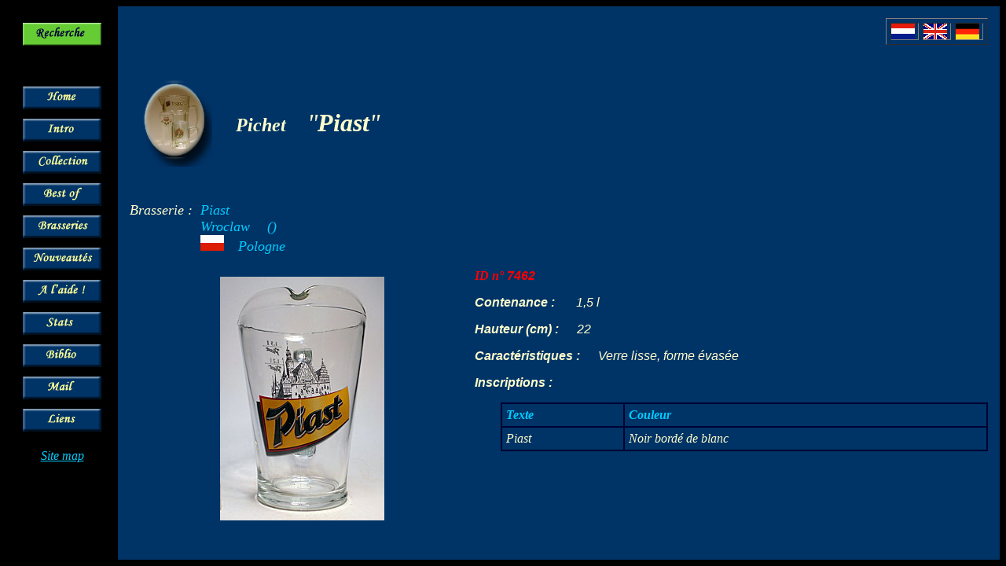

--- FILE ---
content_type: text/html; charset=UTF-8
request_url: https://chopescollection.be/fr/det.php?idchope=7462
body_size: 1983
content:
<!DOCTYPE HTML PUBLIC "-//W3C//DTD HTML 4.01 Transitional//EN">
<HTML><!-- InstanceBegin template="/templates/TemplateFR.dwt" codeOutsideHTMLIsLocked="false" -->
<HEAD>
<!-- InstanceBeginEditable name="doctitle" --> 
<TITLE>Collection de verres &agrave; bi&egrave;re</TITLE>
<!-- InstanceEndEditable --> 
<meta http-equiv="Content-Type" content="text/html; charset=iso-8859-1">
<!-- InstanceBeginEditable name="head" --> 
<meta name="keywords" content="collection, objets de brasserie, chopes, bottes � bi�re, pichets � bi�re, verres � bi�re, brasseries belges, brasseries allemandes, brasseries fran�aises, bi�re belge, bi�re allemande, bi�re fran�aise, t�gestophilie, chope, botte, pichet, biere">
<meta name="description" content="Collection d'objets de brasserie : chopes en verre, bottes, pichets en verre">
<!-- InstanceEndEditable -->
</HEAD>

<BODY bgcolor="#000000" text="#FFFFCC" link="#00CCFF" vlink="#CC99FF" alink="#FFCCFF">
<table width="100%" height="100%" cellpadding="15" cellspacing="0">
  <tr> 
    <td width="95" rowspan="3" valign="top" bgcolor="#000000"> <table width="100%" border="0" cellspacing="0" cellpadding="6">
        <tr> 
          <td align="left" valign="top"><!-- InstanceBeginEditable name="Cell13" --><a href="rech1.php"><img src="img/btn/recherche.gif" alt="Recherche" name="recherche" width="100" height="29" border="0" id="recherche"></a><!-- InstanceEndEditable --></td>
        </tr>
        <tr> 
          <td height="40" align="left" valign="top">&nbsp;</td>
        </tr>
        <tr> 
          <td align="left" valign="top"><!-- InstanceBeginEditable name="Cell1" --><a href="index.php"><img src="img/btn/home.gif" alt="Home" name="home" width="100" height="29" border="0" id="home"></a><!-- InstanceEndEditable --></td>
        </tr>
        <tr> 
          <td align="left" valign="top"><!-- InstanceBeginEditable name="Cell2" --><a href="intro.php"><img src="img/btn/intro.gif" alt="Intro" name="intro" width="100" height="29" border="0" id="intro"></a><!-- InstanceEndEditable --></td>
        </tr>
        <tr> 
          <td align="left" valign="top"><!-- InstanceBeginEditable name="Cell3" --><a href="coll.php"><img src="img/btn/collection.gif" alt="Collection" name="collection" width="100" height="29" border="0" id="collection"></a><!-- InstanceEndEditable --></td>
        </tr>
        <tr> 
          <td align="left" valign="top"><!-- InstanceBeginEditable name="Cell4" --><a href="pbp.php"><img src="img/btn/bestof.gif" alt="Best of" name="bestof" width="100" height="29" border="0" id="bestof"></a><!-- InstanceEndEditable --></td>
        </tr>
        <tr> 
          <td align="left" valign="top"><!-- InstanceBeginEditable name="Cell5" --><a href="bries.php"><img src="img/btn/bries.gif" alt="Brasseries" name="bries" width="100" height="29" border="0" id="bries"></a><!-- InstanceEndEditable --></td>
        </tr>
        <tr> 
          <td align="left" valign="top"><!-- InstanceBeginEditable name="Cell6" --><a href="new.php"><img src="img/btn/nouveau.gif" alt="Nouveaut&eacute;s" name="new" width="100" height="29" border="0" id="new"></a><!-- InstanceEndEditable --></td>
        </tr>
        <tr> 
          <td align="left" valign="top"><!-- InstanceBeginEditable name="Cell7" --><a href="sos.php"><img src="img/btn/aide.gif" alt="A l'aide" name="aide" width="100" height="29" border="0" id="aide"></a><!-- InstanceEndEditable --></td>
        </tr>
        <tr> 
          <td align="left" valign="top"><!-- InstanceBeginEditable name="Cell8" --><a href="chiffres.php"><img src="img/btn/stats.gif" alt="Stats" name="stats" width="100" height="29" border="0" id="stats"></a><!-- InstanceEndEditable --></td>
        </tr>
        <tr> 
          <td align="left" valign="top"><!-- InstanceBeginEditable name="Cell9" --><a href="biblio.php"><img src="img/btn/biblio.gif" alt="Biblio" name="biblio" width="100" height="29" border="0" id="biblio"></a><!-- InstanceEndEditable --></td>
        </tr>
        <tr> 
          <td align="left" valign="top"><!-- InstanceBeginEditable name="Cell11" --><a href="mailto:webmaster@chopescollection.be"><img src="img/btn/mail.gif" alt="Mail" name="mail" width="100" height="29" border="0" id="mail"></a><!-- InstanceEndEditable --></td>
        </tr>
        <tr> 
          <td align="left" valign="top"><!-- InstanceBeginEditable name="Cell12" --><a href="liens.php"><img src="img/btn/liens.gif" alt="Liens" name="liens" width="100" height="29" border="0" id="liens"></a><!-- InstanceEndEditable --></td>
        </tr>
      </table>
      <p align="center"><em><a href="carte_site.php">Site map</a></em></p>
      </td>
    <td height="20" valign="top" bgcolor="#003366"> 
      <table width="130" border="1" align="right" cellpadding="0" cellspacing="5" bgcolor="#003366">
        <tr> 
          <td><!-- InstanceBeginEditable name="Lang1" --><a href="../nl/det.php?idchope=7462"><img src="../img/draps/10.gif" alt="Nederlands" name="nederlands" width="30" height="20" border="0" id="nederlands"></a><!-- InstanceEndEditable --></td>
          <td><!-- InstanceBeginEditable name="Lang2" --><a href="../en/det.php?idchope=7462"><img src="../img/draps/8.gif" alt="English" name="english" width="30" height="20" border="0" id="english"></a><!-- InstanceEndEditable --></td>
          <td><!-- InstanceBeginEditable name="Lang3" --><a href="../de/det.php?idchope=7462"><img src="../img/draps/2.gif" alt="Deutsch" name="deutsch" width="30" height="20" border="0" id="deutsch"></a><!-- InstanceEndEditable --></td>
        </tr>
      </table></td>
  </tr>
  	 
  <tr> 
    <td height="20" valign="top" bgcolor="#003366"><!-- InstanceBeginEditable name="rm_titre" --> 
      <table width="100%" border="0" cellpadding="15" cellspacing="0">
        <tr> 
          <td width="80"><img src="../img/div/logomed.jpg" alt="Chopes, bottes, pichets - verres &agrave; bi&egrave;re" name="medaillon" width="90" height="110" id="medaillon"> 
            <div align="left"> 
              <h2 align="right"><strong><em></em></strong></h2>
            </div></td>
          <td valign="middle"> <font color="#FF0000" size="7"><em><strong><em><font color="#FFFFCC" size="5">Pichet</font><font color="#003366" size="6"> - </font></em></strong><font color="#FFFFCC" size="6">&quot;<strong>Piast</strong>&quot;</font></em></font></td>
        </tr>
      </table>
      <!-- InstanceEndEditable --></td>
  </tr>
  <tr> 
    <td valign="top" bgcolor="#003366"><!-- InstanceBeginEditable name="rm_corps" --> 
      <table width="80%" border="0" cellpadding="0" cellspacing="0" bordercolor="#003399">
        <tr> 
          <td width="90" height="30" valign="top"><font size="4"><em>Brasserie 
            :</em> </font></td>
          <td height="30"> <p><font color="#00CCFF"><em><font size="4">Piast<br>
              </font><font color="#00CCFF" size="4"><em>Wroclaw <font color="#003366">--</font> ()<br>
              </em></font></em></font><font color="#00CCFF"><em><font color="#00CCFF"><em><font color="#00CCFF"><strong><em><img src="../img/draps/35.gif" width="30" height="20"></em></strong></font></em></font><font color="#003366" size="4">---</font><font size="4">Pologne </font></em></font></p></td>
        </tr>
      </table>
      <br>
      <table width="100%" border="0" cellspacing="0" cellpadding="0">
        <tr> 
          <td width="260" height="320" align="center"> <div align="center"><img src="../phot/coll/orig/7462_1.jpg" hspace="30" vspace="10"></div></td>
          <td width="400" rowspan="2" valign="top"><p> 
            <p><font color="#66ff66" size="5"><strong><em> 
                            </em></strong></font></p>
            <p><em><strong><font color="#FF0000">ID n&deg; <font color="#FF0000" face="Verdana, Arial, Helvetica, sans-serif">7462</font> <font color="#003366">-----</font> <font color="#FFFF00" face="Verdana, Arial, Helvetica, sans-serif"><strong> 
                            </strong></font></font></strong></em></p>
            <p></p>
            <font color="#FFFFCC"><em><font face="Verdana, Arial, Helvetica, sans-serif"><strong>Contenance 
            :</strong>&nbsp; <font color="#003366">---</font> 1,5 l</font> </em> 
            <p><em><font face="Verdana, Arial, Helvetica, sans-serif"><strong>Hauteur 
              (cm) :<font color="#003366"> </font></strong><font color="#003366"> 
              -<font face="Verdana, Arial, Helvetica, sans-serif">--</font></font><font face="Verdana, Arial, Helvetica, sans-serif"> 
              22</font></font></em></p>
            <p><em><font face="Verdana, Arial, Helvetica, sans-serif"><strong>Caract&eacute;ristiques 
              :</strong> </font><font color="#003366">---</font><font face="Verdana, Arial, Helvetica, sans-serif"> 
              Verre lisse, forme évasée</font></em></p>
            <p><em><font face="Verdana, Arial, Helvetica, sans-serif"><strong>Inscriptions 
              :</strong></font></em></p>
            </font> <table width="95%" border="1" align="right" cellpadding="5" cellspacing="0" bordercolor="#000033">
              <tr> 
                <td><div align="left"><font color="#00CCFF"><em><strong>Texte</strong></em></font></div></td>
                <td> <div align="left"><font color="#00CCFF"><em><strong>Couleur</strong></em></font></div></td>
              </tr>
                            <tr align="left" valign="top"> 
                <td height="25"><font color="#FFFFCC"><em>Piast</em></font></td>
                <td height="25"><font color="#FFFFCC"><em>Noir bordé de blanc</em></font></td>
              </tr>
                          </table>
            <p>&nbsp;</p></td>
        </tr>
        <tr> 
          <td width="260" align="center"> 
            		  </td>
		 </tr>
      </table>
	  <br>
      </div><div align="center">
  </tr>	
  </table>
</BODY>
<!-- InstanceEnd --></HTML>
